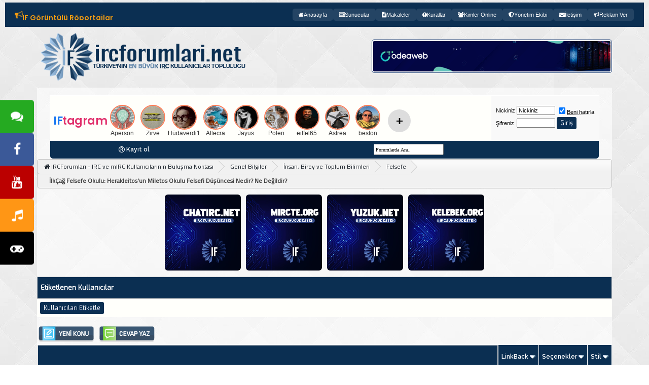

--- FILE ---
content_type: text/html; charset=ISO-8859-9
request_url: https://www.ircforumlari.net/felsefe/1015992-ilkcag-felsefe-okulu-herakleitosun-miletos-okulu-felsefi-dusuncesi-nedir-ne-degildir.html
body_size: 19244
content:
<!DOCTYPE html PUBLIC "-//W3C//DTD XHTML 1.0 Transitional//EN" "http://www.w3.org/TR/xhtml1/DTD/xhtml1-transitional.dtd"> <html xmlns="https://www.w3.org/1999/xhtml" dir="ltr" lang="tr"> <head>
<base href="https://www.ircforumlari.net/" /><!--[if IE]></base><![endif]--> <link rel="canonical" href="https://www.ircforumlari.net/felsefe/1015992-ilkcag-felsefe-okulu-herakleitosun-miletos-okulu-felsefi-dusuncesi-nedir-ne-degildir.html" />  <meta http-equiv="X-UA-Compatible" content="IE=edge, chrome=1" /> <meta http-equiv="Content-Type" content="text/html; charset=ISO-8859-9" /> <meta name="generator" content="vBulletin 3.8.11" /> <link rel="shortcut icon" href="/favi.png" type="image/x-icon" /> <meta http-equiv="Content-Type" content="text/html; charset=ISO-8859-9" /> <meta name="generator" content="vBulletin 3.8.11" /> <meta name="keywords" content="İlkÇğ,Felsefe,Okulu,Herakleitos,un,Miletos,Okulu,Felsefi,Düşüncesi,Nedir,Ne,Değildir, İlkÇağ Felsefe Okulu: Herakleitos'un Miletos Okulu Felsefi Düşüncesi Nedir? Ne Değildir?, ircd, irc forum, ircforumlari, irc sunucuları, yeni sunucular, mirc, mirc forum, mirc script, mirc indir, türkçe mirc, qwebirc, kiwi irc, unreal, services, ptlink, domain satış, domain alış, webmaster forumu,  irc hosting, irc turkey,  irc nedir, eticaret" /> <meta name="description" content="Bu forumdaki linkleri ve resimleri görebilmek için en az 25 mesajınız olması gerekir. İlkÇağ Felsefe Okulu: Herakleitos'un Miletos Okulu Felsefi Düşüncesi Nedir? Ne Değildir?" /> <style type="text/css" id="vbulletin_css">
/**
* vBulletin 3.8.11 CSS
* Style: 'IF Blue'; Style ID: 128
*/
@import url("https://www.ircforumlari.net/clientscript/vbulletin_css/style-b1dd6053-00128.css");
</style> <link rel="stylesheet" type="text/css" href="https://www.ircforumlari.net/clientscript/vbulletin_important.css?v=3811" />  <script type="text/javascript" src="https://ajax.googleapis.com/ajax/libs/yui/2.9.0/build/yahoo-dom-event/yahoo-dom-event.js?v=3811"></script> <script type="text/javascript" src="https://ajax.googleapis.com/ajax/libs/yui/2.9.0/build/connection/connection-min.js?v=3811"></script> <script type="text/javascript"> <!--
var SESSIONURL = "s=5a0ffb564ecfebdb4deaacfab09af24a&";
var SECURITYTOKEN = "guest";
var IMGDIR_MISC = "images/misc";
var vb_disable_ajax = parseInt("1", 10);
// --> </script> <script type="text/javascript" src="https://www.ircforumlari.net/clientscript/vbulletin_global.js?v=3811"></script> <script type="text/javascript" src="https://www.ircforumlari.net/clientscript/vbulletin_menu.js?v=3811"></script> <link rel="alternate" type="application/rss+xml" title="IRCForumları - IRC ve mIRC Kullanıcılarının Buluşma Noktası RSS Feed" href="https://www.ircforumlari.net/external.php?type=RSS2" /> <link rel="alternate" type="application/rss+xml" title="IRCForumları - IRC ve mIRC Kullanıcılarının Buluşma Noktası - Felsefe - RSS Feed" href="https://www.ircforumlari.net/external.php?type=RSS2&amp;forumids=469" />  <script type="text/javascript" src="//ajax.googleapis.com/ajax/libs/jquery/1.4.3/jquery.min.js"></script> <script>
$(document).ready(function(){

	$("#back-top").hide();

	$("#back-top").animate({
    	opacity: 0.85
  	}, 0);

	$(function () {
		$(window).scroll(function () {
			if ($(this).scrollTop() > 100) {
				$('#back-top').fadeIn();
			} else {
				$('#back-top').fadeOut();
			}
		});

		// scroll body to 0px on click
		$('#back-top a').click(function () {
			$('body,html').animate({
				scrollTop: 0
			}, 800);
			return false;
		});
	});

});
</script> <style>
#back-top {
	position: fixed;
	bottom: 15px;
	right: 15px;
}
#back-top a {
	width: 75px;
	display: block;
	text-align: center;
	font: 12px/100% Signika Negative, Helvetica, sans-serif;
	text-transform: uppercase;
	text-decoration: none;
	color: #bbb;
	/* background color transition */
	-webkit-transition: 1s;
	-moz-transition: 1s;
	transition: 1s;
}


/* arrow icon (span tag) */
#back-top span {
	width: 75px;
	height: 75px;
	display: block;
	margin-bottom: 7px;
	background:  url('images/up-arrow.png') no-repeat center center;
	/* rounded corners */
	-webkit-border-radius: 15px;
	-moz-border-radius: 15px;
	border-radius: 15px;
	/* background color transition */
	-webkit-transition: 1s;
	-moz-transition: 1s;
	transition: 1s;
}

</style>  <script type="text/javascript"> 
function selectCode(a) 
{ 
   var e = a.parentNode.parentNode.getElementsByTagName('PRE')[0]; 
   if (window.getSelection) 
   { 
      var s = window.getSelection(); 
       if (s.setBaseAndExtent) 
      { 
         s.setBaseAndExtent(e, 0, e, e.innerText.length - 1); 
      } 
      else 
      { 
         var r = document.createRange(); 
         r.selectNodeContents(e); 
         s.removeAllRanges(); 
         s.addRange(r); 
      } 
   } 
   else if (document.getSelection) 
   { 
      var s = document.getSelection(); 
      var r = document.createRange(); 
      r.selectNodeContents(e); 
      s.removeAllRanges(); 
      s.addRange(r); 
   } 
   else if (document.selection) 
   { 
      var r = document.body.createTextRange(); 
      r.moveToElementText(e); 
      r.select(); 
   } 
} 
</script> <link rel="stylesheet" href="https://www.ircforumlari.net/font-awesome/css/font-awesome.min.css" /> <link href="//fonts.googleapis.com/css?family=Open+Sans:400,600|Raleway:400,500,600|Roboto:400,400i,500|Exo|Titillium Web" rel="stylesheet" /> <link rel="stylesheet" href="https://www.ircforumlari.net/css/ifbluetema.css" /> <script type="text/javascript" src="https://www.ircforumlari.net/css/blur/blur.js"></script> <link rel="stylesheet" type="text/css" href="https://www.ircforumlari.net/css/blur/blur.css" /> <link rel="stylesheet" type="text/css" href="https://www.ircforumlari.net/css/mzballon.css" /> <link rel="stylesheet" href="https://www.ircforumlari.net/css/ist_tabs.css" />  <script async src="https://www.googletagmanager.com/gtag/js?id=UA-263985239-1"></script> <script>
  window.dataLayer = window.dataLayer || [];
  function gtag(){dataLayer.push(arguments);}
  gtag('js', new Date());

  gtag('config', 'UA-263985239-1');
</script> <title> İlkÇağ Felsefe Okulu: Herakleitos'un Miletos Okulu Felsefi Düşüncesi Nedir? Ne Değildir? - IRCForumları - IRC ve mIRC Kullanıcılarının Buluşma Noktası</title> <script type="text/javascript" src="https://www.ircforumlari.net/clientscript/vbulletin_post_loader.js?v=3811"></script> <style type="text/css" id="vbulletin_showthread_css"> <!--
	
	#links div { white-space: nowrap; }
	#links img { vertical-align: middle; }
	--> </style> <link rel="stylesheet" type="text/css" href="vbseo/resources/css/ifbegenbox.css?v=a4" />
<script type="text/javascript" src="vbseo/resources/scripts/vbseo_ui.js?v=a4"></script>

<script type="text/javascript">
 YAHOO.util.Event.onDOMReady(function (){
 	vbseoui = new vBSEO_UI();
 	vbseoui.page_init(Array('postbody','blogbit','content','postcontainer','vbseo_like_postbit'), Array("php",1));
 });
</script>

</head> <body onload=""> <link rel="stylesheet" href="https://cdnjs.cloudflare.com/ajax/libs/font-awesome/6.4.2/css/all.min.css"> <style>
    .iftagram-nav {
        background: #0B2F52;
        color: #fff;
        font-family: 'Poppins', sans-serif;
        display: flex;
        align-items: center;
        justify-content: space-between;
        width: 100%;
        padding: 12px 20px;
        box-sizing: border-box;
        position: relative;
    }

    .iftagram-duyurular {
        font-size: 14px;
        color: #ddd;
        height: 22px;
        display: flex;
        align-items: center;
        gap: 10px;
        white-space: nowrap;
    }

    .iftagram-duyurular-icon {
        font-size: 18px;
        color: #f39c12;
        animation: pulse 1.5s infinite;
    }

    @keyframes pulse {
        0% { transform: scale(1); }
        50% { transform: scale(1.2); }
        100% { transform: scale(1); }
    }

    .iftagram-duyuru-wrapper {
        overflow: hidden;
        width: 300px;
        height: 20px;
        position: relative;
    }

    .iftagram-duyuru-wrapper div {
        position: absolute;
        animation: slideDuyuru 10s linear infinite;
    }

    @keyframes slideDuyuru {
        0% { top: 0; }
        20% { top: -22px; }
        40% { top: -44px; }
        60% { top: -66px; }
        80% { top: -88px; }
        100% { top: 0; }
    }

    .iftagram-duyuru-wrapper a {
        text-decoration: none;
        color: #f39c12;
        font-weight: 500;
        transition: 0.3s;
        display: block;
    }

    .iftagram-duyuru-wrapper a:hover {
        color: #e74c3c;
    }

    .iftagram-menu {
        list-style: none;
        display: flex;
        padding: 0;
        margin: 0;
        gap: 10px;
        flex-wrap: nowrap;
    }

    .iftagram-menu li {
        display: inline-block;
    }

    .iftagram-menu a {
        text-decoration: none;
        color: #fff;
        font-size: 11px;
        font-weight: 500;
        padding: 6px 12px;
        border-radius: 5px;
        transition: 0.3s ease;
        display: flex;
        align-items: center;
        gap: 6px;
        background: rgba(255, 255, 255, 0.1);
    }

    .iftagram-menu a:hover {
        background: #f39c12;
        color: #1b2945;
    }

    .hamburger-menu {
        display: none;
        cursor: pointer;
        font-size: 20px;
        padding: 6px;
        border-radius: 5px;
        background: rgba(255, 255, 255, 0.1);
        transition: 0.3s;
    }

    .hamburger-menu:hover {
        background: #f39c12;
        color: #1b2945;
    }

    .mobile-menu {
        display: none;
        position: fixed;
        top: 0;
        right: 0;
        width: 250px;
        height: 100%;
        background: #1b2945;
        box-shadow: -2px 0 10px rgba(0, 0, 0, 0.3);
        padding: 20px;
        box-sizing: border-box;
        transform: translateX(100%);
        transition: transform 0.3s ease-in-out;
        z-index: 999;
        list-style: none;
    }

    .mobile-menu.show {
        display: block;
        transform: translateX(0);
    }

    .mobile-menu a {
        display: block;
        padding: 12px;
        color: #fff;
        text-decoration: none;
        font-size: 14px;
        border-bottom: 1px solid rgba(255, 255, 255, 0.1);
    }

    .mobile-menu a:last-child {
        border-bottom: none;
    }

    .mobile-menu a:hover {
        background: #f39c12;
        color: #1b2945;
    }

    .menu-overlay {
        display: none;
        position: fixed;
        top: 0;
        left: 0;
        width: 100%;
        height: 100%;
        background: rgba(0, 0, 0, 0.5);
        z-index: 998;
        transition: opacity 0.3s ease-in-out;
    }

    .menu-overlay.show {
        display: block;
        opacity: 1;
    }

    @media screen and (max-width: 1024px) {
        .iftagram-nav {
            flex-direction: row;
            justify-content: space-between;
            align-items: center;
        }

        .iftagram-menu {
            display: none;
        }

        .hamburger-menu {
            display: block;
        }
    }

#fcm-warning {
  display: none;
  background-color: #f3f4f6;
  border: 1px solid #cbd5e1;
  color: #1e293b;
  padding: 12px;
  margin: 12px auto;
  text-align: center;
  border-radius: 8px;
  max-width: 600px;
  font-family: sans-serif;
  box-shadow: 0 2px 8px rgba(0,0,0,0.05);
}
#fcm-warning a {
  color: #0f766e;
  font-weight: bold;
  text-decoration: underline;
}
#fcm-warning button {
  margin-top: 8px;
  background-color: #0f766e;
  color: white;
  border: none;
  padding: 8px 16px;
  border-radius: 6px;
  cursor: pointer;
}
#fcm-warning button:hover {
  background-color: #0d5c56;
}
</style> <section class="iftagram-nav"> <div class="iftagram-duyurular"> <i class="iftagram-duyurular-icon fa fa-bullhorn"></i> <div class="iftagram-duyuru-wrapper"> <div> <a href="https://www.ircforumlari.net/moderator-basvuru-formu">Moderatör Olmak İçin Tıklayın</a> <a href="https://www.ircforumlari.net/editor-basvuru-formu">Editör Olmak İçin Tıklayın</a> <a href="https://www.ircforumlari.net/duyurular/720369-forum-kurallari-hk.html">Forum Kuralları</a> <a href="https://www.ircforumlari.net/if-goruntulu-roportajlar/">IF Görüntülü Röportajlar</a> <a href="https://www.ircforumlari.net/duyurular/604580-if-helper-grubu.html">IF Helper Grubu</a> </div> </div> </div> <ul class="iftagram-menu"> <li><a href="https://www.ircforumlari.net/"><i class="fa fa-home"></i> Anasayfa</a></li> <li><a href="https://www.ircforumlari.net/yeni-sunucular/"><i class="fa fa-server"></i> Sunucular</a></li> <li><a href="https://www.ircforumlari.net/makaleler"><i class="fa fa-file-text"></i> Makaleler</a></li> <li><a href="https://www.ircforumlari.net/kurallar.php"><i class="fa fa-exclamation-circle"></i> Kurallar</a></li> <li><a href="https://www.ircforumlari.net/online.php"><i class="fa fa-users"></i> Kimler Online</a></li> <li><a href="/yonetim-ekibi"><i class="fa fa-shield-alt"></i> Yönetim Ekibi</a></li> <li><a href="https://www.ircforumlari.net/iletisim-formu"><i class="fa fa-envelope"></i> İletişim</a></li> <li><a href="https://www.ircforumlari.net/reklam-ver"><i class="fa fa-bullhorn"></i> Reklam Ver</a></li> </ul> <div class="hamburger-menu" onclick="toggleMobileMenu()"> <i class="fa fa-bars"></i> </div> </section> <div class="menu-overlay" onclick="toggleMobileMenu()"></div> <ul class="mobile-menu" id="mobileMenu"> <li><a href="https://www.ircforumlari.net/"><i class="fa fa-home"></i> Anasayfa</a></li> <li><a href="https://www.ircforumlari.net/yeni-sunucular/"><i class="fa fa-server"></i> Sunucular</a></li> <li><a href="https://www.ircforumlari.net/makaleler"><i class="fa fa-file-text"></i> Makaleler</a></li> <li><a href="https://www.ircforumlari.net/kurallar.php"><i class="fa fa-exclamation-circle"></i> Kurallar</a></li> </ul> <script>
    function toggleMobileMenu() {
        document.getElementById("mobileMenu").classList.toggle("show");
        document.querySelector(".menu-overlay").classList.toggle("show");
    }
</script> <div id="fcm-warning" style="display:none; background:#fffbe6; border:1px solid #ffecb3; padding:10px; border-radius:6px; font-size:13px; color:#444; line-height:1.5; box-shadow:0 1px 3px rgba(0,0,0,0.1);">
  &#128276; <strong>Çevrimdışı bildirim almak ister misiniz?</strong><br>
  Bir konuya etiketlendiğinizde, özel mesaj aldığınızda, bir mesajınız alıntılandığında forumda olmasanız bile anlık bildirim almak için lütfen izni verin.<br> <div style="margin-top:8px; display:flex; gap:6px;"> <button onclick="startFCM()" style="background:#0077cc; color:#fff; border:none; padding:5px 10px; border-radius:4px; cursor:pointer;">İzin Ver</button> <button onclick="dismissFCMWarning()" style="background:#eee; color:#333; border:none; padding:5px 10px; border-radius:4px; cursor:pointer;">Kapat</button> </div> </div> <script>
function startFCM() {
  Notification.requestPermission().then(function(permission) {
    if (permission === 'granted') {
      localStorage.setItem('fcmPermissionGiven', 'true');
      document.getElementById('fcm-warning').style.display = 'none';
      location.reload();
    } else {
      localStorage.setItem('fcmDismissedUntil', Date.now());
      document.getElementById('fcm-warning').style.display = 'none';
    }
  });
}

function dismissFCMWarning() {
  const now = Date.now();
  const oneDay = 24 * 60 * 60 * 1000; 
  localStorage.setItem('fcmDismissedUntil', now + oneDay);
  document.getElementById('fcm-warning').style.display = 'none';
}

document.addEventListener('DOMContentLoaded', function () {
  const dismissedUntil = localStorage.getItem('fcmDismissedUntil');
  const permissionGiven = localStorage.getItem('fcmPermissionGiven');
  const now = Date.now();

  if (
    'Notification' in window &&
    Notification.permission !== 'granted' &&
    !permissionGiven &&
    (!dismissedUntil || now > dismissedUntil)
  ) {
    const el = document.getElementById('fcm-warning');
    if (el) el.style.display = 'block';
  }
});
</script>  <a name="top"></a> <table border="0" width="90%" cellpadding="0" cellspacing="0" align="center"> <tr> <td align="left"> <div style="display:block;"/><a href="https://www.ircforumlari.net/"/><img src="https://www.ircforumlari.net/ifupload/1747029289-3662d24e2e.png" border="0" alt="IRCForumları - IRC ve mIRC Kullanıcılarının Buluşma Noktası" width="420" height="120" /></a> </div> </td> <td align="right" id="header_right_cell">

&nbsp;
<a href="https://www.odeaweb.com/" target="_blank" rel="dofollow"><img src="https://www.ircforumlari.net/ifupload/1758630698-e5ac611dd9.gif" alt="odeaweb" width="468" height="60" class="cerceve" /> </a> </td> </tr> </table>    <div align="center"> <div class="page" style="width:90%; text-align:left"> <div style="padding:0px 25px 0px 25px" align="left"> <br />  <table class="tborder" cellpadding="6" cellspacing="1" border="0" width="100%" align="center"> <tr> <td class="alt1" width="100%"> <link rel="stylesheet" href="https://cdn.jsdelivr.net/npm/@fancyapps/ui/dist/fancybox.css" /> <style>
    @import url('https://fonts.googleapis.com/css2?family=Poppins:wght@600&display=swap');

    .iftagram-container {
        display: flex;
        align-items: center;
        gap: 15px;
        margin-top: 12px;
    }

    .iftagram-logo {
        font-family: 'Poppins', sans-serif;
        font-size: 22px;
        font-weight: 600;
        color: #333;
        letter-spacing: -0.5px;
        white-space: nowrap;
    }

    .iftagram-logo span:first-child { color: #1877F2; }
    .iftagram-logo span:last-child { color: #E1306C; }

    .iftagram-wrapper {
        display: flex;
        align-items: center;
        position: relative;
        overflow: hidden;
        max-width: 100%;
    }

    .iftagram-avatars {
        display: flex;
        gap: 10px;
        white-space: nowrap;
        align-items: center;
        transition: transform 0.3s ease-in-out;
    }

    .iftagram-avatar {
        display: flex;
        flex-direction: column;
        align-items: center;
        text-align: center;
        font-size: 12px;
        color: #333;
        min-width: 60px;
        cursor: pointer;
    }

    .iftagram-avatar img {
        width: 45px;
        height: 45px;
        border-radius: 50%;
        border: 2px solid #ff7b54;
        transition: transform 0.3s ease;
    }

    .iftagram-avatar img:hover {
        transform: scale(1.1);
    }

    .iftagram-plus {
        width: 45px;
        height: 45px;
        border-radius: 50%;
        background: #ddd;
        display: flex;
        align-items: center;
        justify-content: center;
        font-size: 24px;
        font-weight: bold;
        color: #555;
        cursor: pointer;
        transition: background 0.3s ease;
        text-decoration: none;
        margin-left: 10px;
    }

    .iftagram-plus:hover {
        background: #ccc;
    }

    .iftagram-next {
        width: 30px;
        height: 30px;
        background: rgba(0, 0, 0, 0.2);
        border-radius: 50%;
        display: none;
        align-items: center;
        justify-content: center;
        cursor: pointer;
        font-size: 18px;
        color: white;
        margin-left: 5px;
    }

    .iftagram-next:hover {
        background: rgba(0, 0, 0, 0.4);
    }

    @media screen and (max-width: 768px) {
        .iftagram-avatars {
            max-width: 300px;
        }
    }
</style> <div class="iftagram-container"> <div class="iftagram-logo"> <span>IF</span><span>tagram</span> </div> <div class="iftagram-wrapper"> <div class="iftagram-avatars" id="iftagram-avatars"></div> <div class="iftagram-next" id="iftagram-next">&gt;</div> </div> <a href="https://www.ircforumlari.net/iftagram/1055145-iftagram-new-post.html" class="iftagram-plus">+</a> </div> <script>
    const users = [{"id":"28225","username":"Aperson","avatar":"https:\/\/www.ircforumlari.net\/customavatars\/avatar28225_52.gif","images":["https:\/\/resmim.net\/cdn\/2026\/01\/23\/w4FqhQ.jpg"],"message":"Aram\u0131za ak\u0131ll\u0131 sokup huzurumuzu bozma Allah\u0131m dsjjfh","youtube":[]},{"id":"24225","username":"Zirve","avatar":"https:\/\/www.ircforumlari.net\/customavatars\/avatar24225_18.gif","images":["https:\/\/www.ircforumlari.net\/ifupload\/1769191361-590240880a.png"],"message":"Siz Coksunuz Biz T\u00dcRK..","youtube":[]},{"id":"154834","username":"H\u00fcdaverdi1","avatar":"https:\/\/www.ircforumlari.net\/customavatars\/avatar154834_1.gif","images":["https:\/\/i.hizliresim.com\/explib3.jpg"],"message":null,"youtube":[]},{"id":"78768","username":"Allecra","avatar":"https:\/\/www.ircforumlari.net\/customavatars\/avatar78768_147.gif","images":["https:\/\/www.ircforumlari.net\/ifupload\/1769179474-a9bd2d467d.jpeg"],"message":null,"youtube":[]},{"id":"150641","username":"Jayus","avatar":"https:\/\/www.ircforumlari.net\/customavatars\/avatar150641_60.gif","images":["https:\/\/www.ircforumlari.net\/ifupload\/1769176802-7308f1ec8a.jpg"],"message":"Kalbim de\u011fil ama kekim yumu\u015fak.","youtube":[]},{"id":"155060","username":"Polen","avatar":"https:\/\/www.ircforumlari.net\/customavatars\/avatar155060_12.gif","images":["https:\/\/www.ircforumlari.net\/ifupload\/1769172288-8f67166286.jpeg"],"message":null,"youtube":[]},{"id":"60612","username":"eiffel65","avatar":"https:\/\/www.ircforumlari.net\/customavatars\/avatar60612_25.gif","images":["https:\/\/www.ircforumlari.net\/ifupload\/1769172003-44f599bf0d.jpeg"],"message":"Kimseye merhem olmaya \u00e7al\u0131\u015fmay\u0131n \u00e7\u00fcnk\u00fc baz\u0131lar\u0131 fitile al\u0131\u015fk\u0131n. Silikonlay\u0131n gitsin. Hay\u0131rl\u0131 Cuma'lar","youtube":[]},{"id":"152457","username":"Astrea","avatar":"https:\/\/www.ircforumlari.net\/customavatars\/avatar152457_53.gif","images":["https:\/\/www.ircforumlari.net\/ifupload\/1769171386-c3e5509b95.jpg"],"message":"B\u00fctler y\u00fckleniyorrrr","youtube":[]},{"id":"26219","username":"beston","avatar":"https:\/\/www.ircforumlari.net\/customavatars\/avatar26219_112.gif","images":["https:\/\/www.ircforumlari.net\/ifupload\/1769152448-b5dd52890c.jpeg"],"message":"Hay\u0131rl\u0131 Cumalar. &#127801;\r\n\r\nBir kediiii g\u00f6rd\u00fcmmm sankiiii","youtube":[]}];
    const avatarContainer = document.getElementById('iftagram-avatars');
    const nextButton = document.getElementById('iftagram-next');
    let scrollIndex = 0;

    function isMobile() {
        return /Mobi|Android|iPhone|iPad|iPod/i.test(navigator.userAgent);
    }

    function renderAvatars() {
        avatarContainer.innerHTML = "";
        let maxVisible = isMobile() ? 5 : 9;
        let hasMore = users.length > maxVisible;

        for (let i = 0; i < maxVisible; i++) {
            if (!users[i]) break;
            createAvatar(users[i]);
        }

        nextButton.style.display = hasMore ? "flex" : "none";
    }

    function createAvatar(user) {
        let avatarElement = document.createElement('div');
        avatarElement.classList.add('iftagram-avatar');

        let imgElement = document.createElement('img');
        imgElement.src = "https://www.ircforumlari.net/images/navy/loading.gif";
        imgElement.alt = "Avatar";

        let usernameElement = document.createElement('div');
        usernameElement.textContent = user.username;

        avatarElement.appendChild(imgElement);
        avatarElement.appendChild(usernameElement);

        avatarContainer.appendChild(avatarElement);

        checkImage(user.avatar, function(exists) {
            imgElement.src = exists ? user.avatar : "https://www.ircforumlari.net/images/navy/noavt.png";
        });

        avatarElement.addEventListener("click", function () {
            showGallery(user);
        });
    }

    function checkImage(url, callback) {
        let img = new Image();
        img.onload = function() { callback(true); };
        img.onerror = function() { callback(false); };
        img.src = url;
    }

    function showGallery(user) {
    if ((!user.images || user.images.length === 0) && (!user.youtube || user.youtube.length === 0)) return;

    let fancyboxGallery = [];

    if (user.images) {
        user.images.forEach(img => {
            const ext = img.toLowerCase().split('.').pop();
            const videoExtensions = ['mp4', 'webm', 'ogg', 'm4v', 'mov', '3gp'];
            const isVideo = videoExtensions.includes(ext);

            fancyboxGallery.push({
                src: img,
                type: isVideo ? "video" : "image",
                caption: user.message || ""
            });
        });
    }

    if (user.youtube && user.youtube.length > 0) {
        user.youtube.forEach(videoId => {
            fancyboxGallery.push({
                src: `https://www.youtube.com/embed/${videoId}`,
                type: "iframe",
                caption: user.message || ""
            });
        });
    }

    Fancybox.show(fancyboxGallery);
}


    function scrollAvatars() {
        let maxVisible = isMobile() ? 5 : 9;
        scrollIndex += maxVisible;
        if (scrollIndex >= users.length) scrollIndex = 0;

        avatarContainer.innerHTML = "";
        for (let i = scrollIndex; i < scrollIndex + maxVisible; i++) {
            if (!users[i]) break;
            createAvatar(users[i]);
        }
    }

    nextButton.addEventListener("click", scrollAvatars);
    window.addEventListener('resize', renderAvatars);
    window.addEventListener('load', renderAvatars);
</script> <script src="https://cdn.jsdelivr.net/npm/@fancyapps/ui/dist/fancybox.umd.js"></script>  <td class="alt2" nowrap="nowrap">  <form action="https://www.ircforumlari.net/login.php?do=login" method="post" onsubmit="md5hash(vb_login_password, vb_login_md5password, vb_login_md5password_utf, 0)"> <script type="text/javascript" src="https://www.ircforumlari.net/clientscript/vbulletin_md5.js?v=3811"></script> <table cellpadding="0" cellspacing="3" border="0"> <tr> <td class="smallfont" style="white-space: nowrap;"><label for="navbar_username">Nickiniz</label></td> <td><input type="text" class="bginput" style="font-size: 11px" name="vb_login_username" id="navbar_username" size="10" accesskey="u" tabindex="101" value="Nickiniz" onfocus="if (this.value == 'Nickiniz') this.value = '';" /></td> <td class="smallfont" nowrap="nowrap"><label for="cb_cookieuser_navbar"><input type="checkbox" name="cookieuser" value="1" tabindex="103" id="cb_cookieuser_navbar" accesskey="c" checked /><acronym cursor: help;" title="Forumdan çıkış tuşunu kullanarak çıkana kadar, Forum tarafından otamatikmen tanınmanızı sağlar.">Beni hatırla</acronym></label></td> </tr> <tr> <td class="smallfont"><label for="navbar_password">Şifreniz</label></td> <td><input type="password" class="bginput" style="font-size: 11px" name="vb_login_password" id="navbar_password" size="10" tabindex="102" /></td> <td><input type="submit" class="button" value="Giriş" tabindex="104" title="Lütfen öngörülen bölümlere Kullanıcı isminizi ve Şifrenizi giriniz. Yada 'Kayıt Ol'-tuşuna tıklayarak Üye olabilirsiniz." accesskey="s" /></td> </tr> </table> <input type="hidden" name="s" value="5a0ffb564ecfebdb4deaacfab09af24a" /> <input type="hidden" name="securitytoken" value="guest" /> <input type="hidden" name="do" value="login" /> <input type="hidden" name="vb_login_md5password" /> <input type="hidden" name="vb_login_md5password_utf" /> </form>  </td> </tr> </table>   <div class="tborder" style="padding:1px; border-top-width:0px"> <table cellpadding="0" cellspacing="0" border="0" width="100%" align="center"> <tr align="center"> <td class="vbmenu_control bradius_b_l"><i class="fa fa-registered"></i>&nbsp;<a href="https://www.ircforumlari.net/register.php" rel="nofollow">Kayıt ol</a></td>  <td class="vbmenu_control bradius_b_r"><form action="https://www.ircforumlari.net/search.php" method="post"> <input type="hidden" name="do" value="process" /> <input type="hidden" name="showposts" value="0" /> <input type="hidden" name="quicksearch" value="1" /> <input type="hidden" name="s" value="5a0ffb564ecfebdb4deaacfab09af24a" /><input type="hidden" name="securitytoken" value="guest" /> <input type="text" name="query" style="width:130px; height:16px; font-size:10px; font-family: verdana; color:#000000;" onfocus="this.value=''" value="Forumlarda Ara.." /></form></td> </tr> </table> </div>     <div class="vbmenu_popup" id="pagenav_menu" style="display:none"> <table cellpadding="4" cellspacing="1" border="0"> <tr> <td class="thead" nowrap="nowrap">Seçilene git...</td> </tr> <tr> <td class="vbmenu_option" title="nohilite"> <form action="https://www.ircforumlari.net/" method="get" onsubmit="return this.gotopage()" id="pagenav_form"> <input type="text" class="bginput" id="pagenav_itxt" style="font-size:11px" size="4" /> <input type="button" class="button" id="pagenav_ibtn" value="Git" /> </form> </td> </tr> </table> </div>  </marquee> </div> <div class="bread_box"> <nav> <div class="breadcrumb"> <span class="crumbs"> <span class="crust" itemscope="itemscope" itemtype="https://data-vocabulary.org/Breadcrumb"> <a href="https://www.ircforumlari.net/" class="crumb" rel="up" itemprop="url" alt="IRCForumları - IRC ve mIRC Kullanıcılarının Buluşma Noktası"> <span itemprop="title"><span class="fa fa-home" style="margin-right:3px;" aria-hidden="true"></span>IRCForumları - IRC ve mIRC Kullanıcılarının Buluşma Noktası</span> </a> <span class="arrow"> <span>&gt;</span> </span> </span> <span class="crust" itemscope="itemscope" itemtype="https://data-vocabulary.org/Breadcrumb"> <a href="https://www.ircforumlari.net/genel-bilgiler/" class="crumb" rel="up" itemprop="url"> <span itemprop="title">Genel Bilgiler</span> </a> <span class="arrow"> <span>&gt;</span> </span> </span> <span class="crust" itemscope="itemscope" itemtype="https://data-vocabulary.org/Breadcrumb"> <a href="https://www.ircforumlari.net/insan-birey-ve-toplum-bilimleri/" class="crumb" rel="up" itemprop="url"> <span itemprop="title">İnsan, Birey ve Toplum Bilimleri</span> </a> <span class="arrow"> <span>&gt;</span> </span> </span> <span class="crust" itemscope="itemscope" itemtype="https://data-vocabulary.org/Breadcrumb"> <a href="https://www.ircforumlari.net/felsefe/" class="crumb" rel="up" itemprop="url"> <span itemprop="title">Felsefe</span> </a> <span class="arrow"> <span>&gt;</span> </span> </span> <span class="crust" itemscope="itemscope" itemtype="https://data-vocabulary.org/Breadcrumb"> <b class="lastcrumb"> <span itemprop="title"> İlkÇağ Felsefe Okulu: Herakleitos'un Miletos Okulu Felsefi Düşüncesi Nedir? Ne Değildir?</span> </b> </span> </span> </div> </nav> </div>  <table cellpadding="6" cellspacing="1" border="0" width="100%" align="center"> <tbody><tr> <td align="center"> <a rel='nofollow' href='https://chatirc.net' target='_blank'><img src='https://www.ircforumlari.net/ifupload/1756070744-cc0e99628f.png' style='width:150px; margin:5px; border-radius:6px;' /></a><a rel='nofollow' href='https://mircte.org' target='_blank'><img src='https://www.ircforumlari.net/ifupload/1756070744-636aa1eb5f.png' style='width:150px; margin:5px; border-radius:6px;' /></a><a rel='nofollow' href='https://yuzuk.net' target='_blank'><img src='https://www.ircforumlari.net/ifupload/1756070744-c27981ca2f.png' style='width:150px; margin:5px; border-radius:6px;' /></a><a rel='nofollow' href='https://kelebek.org' target='_blank'><img src='https://www.ircforumlari.net/ifupload/1756070744-d4d720793c.png' style='width:150px; margin:5px; border-radius:6px;' /></a> </td> </tr> </tbody></table>  <form method="post" action="https://www.ircforumlari.net/misc.php"> <table class="tborder" cellpadding="6" cellspacing="0" border="0" width="100%" align="center"> <thead> <tr style="padding-top:5px;"> <td class="tcat"><a rel="nofollow" href="https://www.ircforumlari.net/misc.php?do=dbtech_usertag_taglist&amp;t=1015992">Etiketlenen Kullanıcılar</a></td> </tr> </thead> <tbody> <tr> <td class="alt1" style="width:100%"> <input type="button" class="button" value="Kullanıcıları Etiketle" onclick="YAHOO.util.Dom.get('dbtech_usertag_tagarea').style.display = 'block'" /> <div id="dbtech_usertag_tagarea" style="display:none;"> <div>Etiketlemek istediğiniz kullanıcılar arasına virgül koyunuz. Örnek: nokta,sukunet,NucLear</div> <div><input type="text" class="bginput" name="usertags" style="width:95%" id="dbtech_usertag_newtags" /></div> <div><input type="submit" class="button" name="submittag" value="Gönder" onclick="if(YAHOO.util.Dom.get('dbtech_usertag_newtags').value.length == 0 && YAHOO.util.Dom.get('dbtech_usertag_friends').checked == false) { return false; } else { return true; }" /></div> </div> </td> </tr> </tbody> </table> <input type="hidden" name="s" value="5a0ffb564ecfebdb4deaacfab09af24a" /> <input type="hidden" name="securitytoken" value="guest" /> <input type="hidden" name="do" value="dbtech_usertag_threadtag" /> <input type="hidden" name="threadid" value="1015992" /> </form> <br /> <a name="poststop" id="poststop"></a>  <table cellpadding="0" cellspacing="0" border="0" width="100%" style="margin-bottom:3px"> <tr valign="bottom"> <td class="smallfont"> <a href="https://www.ircforumlari.net/newthread.php?do=newthread&amp;f=469" rel="nofollow"><div class="logoresim"><img src="https://www.ircforumlari.net/images/buttons/konuac.png" alt="Yeni Konu aç" border="0" /></a> <a href="https://www.ircforumlari.net/newreply.php?do=newreply&amp;noquote=1&amp;p=1042819883" rel="nofollow"><img src="https://www.ircforumlari.net/images/buttons/cevapver.png" alt="Cevapla" border="0" /></a></td> </div> </tr> </table>   <table class="tborder" cellpadding="6" cellspacing="1" border="0" width="100%" align="center" style="border-bottom-width:0px"> <tr> <td class="tcat" width="100%"> <div class="smallfont">
		
		&nbsp;
		</div> </td> <td class="vbmenu_control" id="linkbacktools" nowrap="nowrap"> <a rel="nofollow" href="https://www.ircforumlari.net/felsefe/1015992-ilkcag-felsefe-okulu-herakleitosun-miletos-okulu-felsefi-dusuncesi-nedir-ne-degildir.html?nojs=1#links">LinkBack</a> <script type="text/javascript"> vbmenu_register("linkbacktools"); </script> </td> <td class="vbmenu_control" id="threadtools" nowrap="nowrap"> <a rel="nofollow" href="https://www.ircforumlari.net/felsefe/1015992-ilkcag-felsefe-okulu-herakleitosun-miletos-okulu-felsefi-dusuncesi-nedir-ne-degildir.html?nojs=1#goto_threadtools">Seçenekler</a> <script type="text/javascript"> vbmenu_register("threadtools"); </script> </td> <td class="vbmenu_control" id="displaymodes" nowrap="nowrap"> <a rel="nofollow" href="https://www.ircforumlari.net/felsefe/1015992-ilkcag-felsefe-okulu-herakleitosun-miletos-okulu-felsefi-dusuncesi-nedir-ne-degildir.html?nojs=1#goto_displaymodes">Stil</a> <script type="text/javascript"> vbmenu_register("displaymodes"); </script> </td> </tr> </table>   </div> </div> </div>   <div id="posts">  <div align="center"> <div class="page" style="width:90%; text-align:left"> <div style="padding:0px 25px 0px 25px" align="left"> <div id="edit1042819883" style="padding:0px 0px 6px 0px"> <table id="post1042819883" class="tborder vbseo_like_postbit" cellpadding="6" cellspacing="0" border="0" width="100%" align="center"> <tr> <td class="thead" style="font-weight:normal; border: 1px solid #FFFFFF; border-right: 0px" >  <a name="post1042819883"><img class="inlineimg" src="https://www.ircforumlari.net/images/navy/statusicon/post_old.gif" alt="Alt" border="0" /></a>
            31 Temmuz 2023, 15:23
            
             </td> <td class="thead" style="font-weight:normal; border: 1px solid #FFFFFF; border-left: 0px" align="right">
            &nbsp;
            #<a href="https://www.ircforumlari.net/1042819883-post1.html" target="new" rel="nofollow" id="postcount1042819883" name="1"><strong>1</strong></a> </td> </tr> <tr valign="top"> <td class="alt2" width="175" style="border: 1px solid #FFFFFF; border-top: 0px; border-bottom: 0px"> <div id="ifonline">Çevrimiçi</div> <div align="center" id="postmenu_1042819883" class="syst3mpsbt"> <a rel="nofollow" class="bigusername" href="https://www.ircforumlari.net/if-uye/125321-kalemzede.html"> <!-- google_ad_section_start(weight=ignore) --><span style="color:#120572">Kalemzede</span><!-- google_ad_section_end --> </a> </div> <div align="center" class="syst3mpsbt"><img src="/rank/emektar.png" alt="" border="" /></div>
            

Kullanıcıların profil bilgileri misafirlere kapatılmıştır.

 <div class="syst3mpsbt"> <div><b>IF</b> Ticaret Sayısı: (<b><a rel="nofollow" href="https://www.ircforumlari.net/itrader.php?u=125321">0</a></b>)</div> <div><b>IF</b> Ticaret Yüzdesi:(<b><a rel="nofollow" href="https://www.ircforumlari.net/itrader.php?u=125321"></b>%</a>)<br /></div> </div> </div> <div class="syst3mpsbt" id="rozetler-1042819883" data-likes="3239" data-posts="14.416" data-joindate="08 Temmuz 2011"></div> <script type="text/javascript">
(function() {
    var el = document.getElementById("rozetler-1042819883");
    var likes = parseInt(el.getAttribute("data-likes"), 10);
    var postsRaw = el.getAttribute("data-posts").replace(/\./g, "");
    var posts = parseInt(postsRaw, 10);
    var joinRaw = el.getAttribute("data-joindate");
    var rozetler = [];

    var joinMatch = joinRaw.match(/(\d{4})$/);
    if (joinMatch) {
        var joinYear = parseInt(joinMatch[1], 10);
        var currentYear = new Date().getFullYear();
        var yearDiff = currentYear - joinYear;

        if (yearDiff >= 20) rozetler.push("20yil");
        else if (yearDiff >= 15) rozetler.push("15yil");
        else if (yearDiff >= 10) rozetler.push("10yil");
        else if (yearDiff >= 5) rozetler.push("5yil");
    }

    if (likes >= 20000) rozetler.push("20klike");
    else if (likes >= 10000) rozetler.push("10klike");
    else if (likes >= 5000) rozetler.push("5klike");
    else if (likes >= 1000) rozetler.push("1klike");

    if (posts >= 50000) rozetler.push("50kmesaj");
    else if (posts >= 20000) rozetler.push("20kmesaj");
    else if (posts >= 10000) rozetler.push("10kmesaj");
    else if (posts >= 5000) rozetler.push("5kmesaj");
    else if (posts >= 1000) rozetler.push("1kmesaj");

    if (rozetler.length > 0) {
        el.style.textAlign = "center";
        rozetler.forEach(function(rozet) {
            var img = document.createElement("img");
            img.src = "https://www.ircforumlari.net/convex/cf/" + rozet + ".png";
            img.style.width = "26px";
            img.style.margin = "2px";
            el.appendChild(img);
        });
    } else {
        el.remove();
    }
})();
</script> <div class="syst3mpsbt"> <input type="text" id="rumuz-1042819883" value="@Kalemzede" readonly onclick="copyToClipboard(this)" class="syst3mhash" /> </div> <script type="text/javascript">
function copyToClipboard(el) {
    el.select();
    document.execCommand("copy");
}
</script> </td> <td class="alt1" id="td_post_1042819883" style="border-right: 1px solid #FFFFFF">  <div class="smallfont"> <span class="Kbaslik"><!-- google_ad_section_start -->İlkÇağ Felsefe Okulu: Herakleitos'un Miletos Okulu Felsefi Düşüncesi Nedir? Ne Değildir?<!-- google_ad_section_end --></span> </div> <hr size="1" style="color:#FFFFFF; background-color:#FFFFFF" />  <br/>  <table cellpadding="6" cellspacing="1" border="0" width="100%" align="center"> <tr> <td align="center">  </tr> <tr> </table> <br /><br />  <div style="position: absolute; display: none" id="blur_div_1042819883"> <table cellpadding="6" cellspacing="1" border="0" class="notloggedin"
id="blur_table_1042819883"> <tr> <td align="center" valign="middle"> <table cellpadding="0" cellspacing="0" align="center" border="0"> <tr> <td align="center" style="genisle"> <div class="uyari"></div> <a href="https://www.ircforumlari.net/./register.php" class="aktifbuton"> <div class="kayit"></div> </a> <a href="javascript:YAHOO.util.Dom.get('navbar_username').focus()"
class="aktifbuton"> <div class="giris"></div> </a> </td> </tr> </table> </td> </tr> </table> </div>  <div id="post_message_1042819883"> <!-- google_ad_section_start --><div align="center"><div align="center"><div align="center"><div align="center"><div align="center"><div align="center"><div align="center"><div align="center"><div align="center"><div align="center"><b><br /><span class="smallfont"><i>Bu forumdaki linkleri ve resimleri görebilmek için en az 25 mesajınız olması gerekir.</i></span><br /><br /> <br />
İlkÇağ Felsefe Okulu: Herakleitos'un Miletos Okulu Felsefi Düşüncesi Nedir? Ne Değildir?</b><br /> <br />
Miletos Okulu, bugün Aydın ili sınırları içinde bulunan Miletos şehrinde      etkinlik göstermiş bir felsefe okuludur. Bu okulun temsilcileri  olan     Thales, Anaksimandros ve Anaksimenes, gösterdikleri düşünsel    etkinlikle   ve yöneldikleri sorunlarla felsefe tarihinin ilk    filozofları   olmuşlardır.<br /> <br />
Milet Okulu ile beraber ortaya çıkan bu yeni düşünme anlayışının en      temel kavramı kuşkusuz “Arkhe” idi. Yunancada başlangıç, ilk, ana kaynak      gibi anlamlara gelen arkhe kavramı Aristoteles’in “Metafizik” adlı      eserinde de söz konusu edilmekte ve iki ana düzeyde      değerlendirilmektedir. Bunlardan birincisi her şeyin kendisinden meydana      geldiği, ortaya çıktığı “Evrenin Ana Maddesi” (Arkhe) nedir?   İkincisi    ise bu tek bir arkheden evrendeki bütün bu görünür çokluk,   yani  bileşik   olan şeyler nasıl olup da meydana gelmişlerdir (Bkz.   Oluş,  Genesis).   Aristoteles’in  “Metafizik” isimli eserinde ele   aldığı arkhe  kavramına   ilişkin iki farklı  yaklaşım sergilenmiştir.<br /> <br />
 Bunlardan birincisi, doğada bulunan  varlıkların arkhe olduğuna yönelik      yaklaşımdır. Bu yaklaşım uyarınca  arkhe; toprak, su, hava ve   ateşten    herhangi biri veya bunların hepsi  olarak düşünülmekteydi.   Burada    dikkate değer nokta, arkhe olarak değerlendirilen unsurun   doğada    bulunuyor olmasıdır. Bu gelenek Thales’in suyu, Anaksimenes’in   havası ve    Empedokles’in dört element (Toprak, Su, Hava ve Ateş)   anlayışıyla    sürdürülmüştür.  İkinci yaklaşıma göre ise arkhe,   duyularla    kavranamayan, doğada bulunmayan soyut varlıklardır.   Bunların örnekleri;    Anaksimandros’un “Aperion” kavramı Parmenides’in   küre şeklindeki  Bir’i,   Pythagoras’ın geometrik nesneleri ya da   sayıları, Demokritos’un     duyularla algılanamayan atoma kavramıdır. <br /> <br />
Milet Okulu’nun üç filozofu da Aristoteles tarafından “Fizikçiler”      olarak adlandırılmıştır. Çünkü bu üç düşünür de yalnızca doğa ile ilgili      konularla ilgilenmişlerdir. Üçü  de doğa olaylarını yine doğal      nedenlere bağlı kalarak açıklamaya  çalışmışlardır. Kuşkusuz ki bu      filozoflar zaman zaman Tanrılardan da söz  etmişlerdir. Onlar Tanrılar      ile doğadaki yaratıcı ve yapıcı gücü  anlamıştır. Anaksimenes ruhtan   da    söz etmiştir; fakat ondaki ruh anlayışı, yaşamı ayakta tutan   nefesten    başkası değildir. Bu üç filozofta da din ve ahlak   problemleri çok  fazla   yer almaz. Bunların yapıtları şiirsel değil,   düz yazı  biçimindedir.   Miletos  Okuluyla birlikte Eski Yunan   dünyasında mitos  temelli düşünme    biçimlerinden logos temelli, yani   felsefe temelli  düşünme biçimlerine    doğru bir dönüşüm başlamıştır.   Bu anlayış,  doğanın doğa dışı unsurlarla    değil, doğanın kendisinden   hareketle  açıklanması anlayışının    filizlenmesi anlamına  gelmektedir.<br /> <b><br />
KAYNAK: FELSEFE TARİHİ KİTABI</b></div></div></div></div></div></div></div></div></div><br /> <br /> </div><!-- google_ad_section_end --> </div>  <script type="text/javascript">forum_posbit_blur(1042819883);</script> <br />   <div>
                __________________<br /> <!-- google_ad_section_start(weight=ignore) --><div align="center"><br /> <br /> </div><!-- google_ad_section_end --> </div>  </td> </tr> <tr> <td class="alt2" style="border: 1px solid #FFFFFF; border-top: 0px"> <div align="center">
        
        
        
        
        &nbsp;
		 </div> </td> <td class="alt1" align="right" style="border: 1px solid #FFFFFF; border-left: 0px; border-top: 0px">  <a href="https://www.ircforumlari.net/newreply.php?do=newreply&amp;p=1042819883" rel="nofollow"><img src="https://www.ircforumlari.net/images/buttons/quote.gif" alt="Alıntı ile Cevapla" border="0" /></a>  </td> </tr> </table>  <br />   <div align="center"> <div class="page" style="width:90%; text-align:left"> <div style="padding:0px 25px 0px 25px" align="left"> <div style="padding:0px 0px 6px 0px"> <table class="tborder vbseo_like_postbit" cellpadding="6" cellspacing="1" border="0" width="100%" align="center"> <tr> <td class="thead" align="left"><strong>IRCForumlari.NET Reklamlar</strong></td> </tr> <tr> <td class="alt1" align="center"> <a rel="nofollow" href="https://www.esohbet.net/" target="_blank"> <img src="https://www.ircforumlari.net/ads/esohbet.jpg" width="470" height="60" alt="sohbet odaları" class="cerceve"/></a> <a rel="nofollow" href="https://www.muhabbet.org" target="_blank"> <img src="https://www.ircforumlari.net/ifupload/1748960889-29d2629580.gif" width="470" height="60" alt="sohbet" class="cerceve"/></a> <a rel="nofollow" href="https://www.benimmekan.com/bizimmekan.html" target="_blank"> <img src="https://www.ircforumlari.net/ifupload/1758619281-f7884ab8e6.png" width="470" height="60" alt="bizimmekan" class="cerceve"/></a> <a href="https://www.ircforumlari.net/reklam-ver" target="_blank"> <img src="https://www.ircforumlari.net/ifupload/1763503257-2a4c2e6a06.gif" width="470" height="60" alt="reklamver" class="cerceve"/></a> </td> </tr> </table> </div> </div> </div> </div>   </div> </div> </div> </div>  <div id="lastpost"></div></div>   <div align="center"> <div class="page" style="width:90%; text-align:left"> <div style="padding:0px 25px 0px 25px" align="left">   <table cellpadding="0" cellspacing="0" border="0" width="100%" style="margin-top:-3px"> <tr valign="top"> <td class="smallfont"><a href="https://www.ircforumlari.net/newreply.php?do=newreply&amp;noquote=1&amp;p=1042819883" rel="nofollow"><img src="https://www.ircforumlari.net/images/buttons/reply.gif" alt="Cevapla" border="0" /></a></td> </tr> </table>   <script type="text/javascript" src="https://www.ircforumlari.net/clientscript/vbulletin_lightbox.js?v=3811"></script> <script type="text/javascript"> <!--
	vBulletin.register_control("vB_Lightbox_Container", "posts", 1);
	//--> </script>   <br /> <div class="smallfont" align="center"> <strong>&laquo;</strong> <a href="https://www.ircforumlari.net/felsefe/1015992-ilkcag-felsefe-okulu-herakleitosun-miletos-okulu-felsefi-dusuncesi-nedir-ne-degildir-prev-thread.html" rel="nofollow">önceki Konu</a>
			|
			<a href="https://www.ircforumlari.net/felsefe/1015992-ilkcag-felsefe-okulu-herakleitosun-miletos-okulu-felsefi-dusuncesi-nedir-ne-degildir-next-thread.html" rel="nofollow">sonraki Konu</a> <strong>&raquo;</strong> </div>   <br /> <table class="tborder" cellpadding="6" cellspacing="1" border="0" width="100%" align="center"> <tr> <td class="tcat" colspan="2">
			Konuyu Toplam 1 Üye okuyor. <span class="normal">(0 Kayıtlı üye ve 1 Misafir)</span> </td> </tr> <tr> <td class="alt1" colspan="2"> <span class="smallfont">&nbsp;</span> </td> </tr> </table>   <br />  <div class="vbmenu_popup" id="threadtools_menu" style="display:none"> <form action="https://www.ircforumlari.net/postings.php?t=1015992&amp;pollid=" method="post" name="threadadminform"> <table cellpadding="4" cellspacing="1" border="0"> <tr> <td class="thead">Seçenekler<a name="goto_threadtools"></a></td> </tr> <tr> <td class="vbmenu_option"><img class="inlineimg" src="https://www.ircforumlari.net/images/buttons/printer.gif" alt="Yazdırılabilir şekli göster" /> <a href="https://www.ircforumlari.net/felsefe/1015992-ilkcag-felsefe-okulu-herakleitosun-miletos-okulu-felsefi-dusuncesi-nedir-ne-degildir-print.html" accesskey="3" rel="nofollow">Yazdırılabilir şekli göster</a></td> </tr> </table> </form> </div>    <div class="vbmenu_popup" id="displaymodes_menu" style="display:none"> <table cellpadding="4" cellspacing="1" border="0"> <tr> <td class="thead">Stil<a name="goto_displaymodes"></a></td> </tr> <tr> <td class="vbmenu_option" title="nohilite"><img class="inlineimg" src="https://www.ircforumlari.net/images/buttons/mode_linear.gif" alt="Normal" /> <strong>Normal</strong></td> </tr> <tr> <td class="vbmenu_option"><img class="inlineimg" src="https://www.ircforumlari.net/images/buttons/mode_hybrid.gif" alt="Hybrid-Şeklinde" /> <a rel="nofollow" href="https://www.ircforumlari.net/felsefe/1015992-ilkcag-felsefe-okulu-herakleitosun-miletos-okulu-felsefi-dusuncesi-nedir-ne-degildir.html?mode=hybrid">Hybrid-Şeklinde gösterime geç</a></td> </tr> <tr> <td class="vbmenu_option"><img class="inlineimg" src="https://www.ircforumlari.net/images/buttons/mode_threaded.gif" alt="Ağaç şeklinde" /> <a rel="nofollow" href="https://www.ircforumlari.net/felsefe/1015992-ilkcag-felsefe-okulu-herakleitosun-miletos-okulu-felsefi-dusuncesi-nedir-ne-degildir.html?mode=threaded#post1042819883">Ağaç şeklinde gösterime geç</a></td> </tr> </table> </div>      <table cellpadding="0" cellspacing="0" border="0" width="100%" align="center"> <tr valign="bottom"> <td width="100%" valign="top"> <table class="tborder" cellpadding="6" cellspacing="1" border="0" width="210"> <thead> <tr> <td class="thead"> <a style="float:right" href="https://www.ircforumlari.net/felsefe/1015992-ilkcag-felsefe-okulu-herakleitosun-miletos-okulu-felsefi-dusuncesi-nedir-ne-degildir.html#top" onclick="return toggle_collapse('forumrules')"><img id="collapseimg_forumrules" src="https://www.ircforumlari.net/images/buttons/collapse_thead.gif" alt="" border="0" /></a>
		Yetkileriniz
	</td> </tr> </thead> <tbody id="collapseobj_forumrules" style=""> <tr> <td class="alt1" nowrap="nowrap"><div class="smallfont"> <div>Konu Acma Yetkiniz <strong>Yok</strong></div> <div>Cevap Yazma Yetkiniz <strong>Yok</strong></div> <div>Eklenti Yükleme Yetkiniz  <strong>Yok</strong></div> <div>Mesajınızı Değiştirme Yetkiniz  <strong>Yok</strong></div> <hr /> <div><a rel="nofollow" href="https://www.ircforumlari.net/misc.php?do=bbcode" target="_blank">BB code</a> is <strong>Açık</strong></div> <div><a rel="nofollow" href="https://www.ircforumlari.net/misc.php?do=showsmilies" target="_blank">Smileler</a> <strong>Açık</strong></div> <div><a rel="nofollow" href="https://www.ircforumlari.net/misc.php?do=bbcode#imgcode" target="_blank">[IMG]</a> Kodları <strong>Açık</strong></div> <div>HTML-Kodu <strong>Kapalı</strong></div><div><a rel="nofollow" href="https://www.ircforumlari.net/misc.php?do=linkbacks#trackbacks" target="_blank">Trackbacks</a> are <strong>Kapalı</strong></div> <div><a rel="nofollow" href="https://www.ircforumlari.net/misc.php?do=linkbacks#pingbacks" target="_blank">Pingbacks</a> are <strong>Açık</strong></div> <div><a rel="nofollow" href="https://www.ircforumlari.net/misc.php?do=linkbacks#refbacks" target="_blank">Refbacks</a> are <strong>Açık</strong></div> <hr /> <div><a rel="nofollow" href="https://www.ircforumlari.net/misc.php?do=showrules" target="_blank">Forum Rules</a></div> </div></td> </tr> </tbody> </table> </td> <td class="smallfont" align="right"> <table cellpadding="0" cellspacing="0" border="0"> <tr> <td> </td> </tr> </table> </td> </tr> </table>  <br /> <table class="tborder" cellpadding="6" cellspacing="1" border="0" width="100%" align="center"> <thead> <tr> <td class="tcat" width="100%" colspan="5"> <a style="float:right" href="https://www.ircforumlari.net/felsefe/1015992-ilkcag-felsefe-okulu-herakleitosun-miletos-okulu-felsefi-dusuncesi-nedir-ne-degildir.html#top" onclick="return toggle_collapse('similarthreads')"><img id="collapseimg_similarthreads" src="https://www.ircforumlari.net/images/buttons/collapse_tcat.gif" alt="" border="0" /></a>
			Benzer Konular<a name="similarthreads"></a> </td> </tr> </thead> <tbody id="collapseobj_similarthreads" style=""> <tr class="thead" align="center"> <td class="thead" width="40%">Konu</td> <td class="thead" width="15%" nowrap="nowrap">Konuyu Başlatan</td> <td class="thead" width="20%">Forum</td> <td class="thead" width="5%">Cevaplar</td> <td class="thead" width="20%">Son Mesaj</td> </tr> <tr> <td class="alt1" align="left"> <span class="smallfont"> <a href="https://www.ircforumlari.net/felsefe/1015990-ilkcag-felsefe-okulu-herakleitosun-felsefe-okulu-miletos-okulu-nedir-ne-degildir.html" title="https://www.resimci.org/images/2021/03/31/FelsefeIleIlgilidir.md.jpg 
 
İlkÇağ Felsefe Okulu: Herakleitos'un Felsefe Okulu Miletos Okulu Nedir? Ne...">İlkÇağ Felsefe Okulu: Herakleitos'un Felsefe Okulu Miletos Okulu Nedir? Ne Değildir?</a></span> </td> <td class="alt2" nowrap="nowrap"><span class="smallfont">Kalemzede</span></td> <td class="alt1" nowrap="nowrap"><span class="smallfont">Felsefe</span></td> <td class="alt2" align="center"><span class="smallfont">0</span></td> <td class="alt1" align="right"><span class="smallfont">31 Temmuz 2023 <span class="time">15:23</span></span></td> </tr> <tr> <td class="alt1" align="left"> <span class="smallfont"> <a href="https://www.ircforumlari.net/felsefe/1015979-ilkcag-felsefe-okulu-parmenidesin-elea-okulu-felsefi-dusuncesi-nedir-ne-degildir.html" title="https://www.resimci.org/images/2021/03/31/FelsefeIleIlgilidir.md.jpg 
 
İlkÇağ Felsefe Okulu: Parmenides'in Elea Okulu Felsefi Düşüncesi Nedir? Ne...">İlkÇağ Felsefe Okulu: Parmenides'in Elea Okulu Felsefi Düşüncesi Nedir? Ne Değildir?</a></span> </td> <td class="alt2" nowrap="nowrap"><span class="smallfont">Kalemzede</span></td> <td class="alt1" nowrap="nowrap"><span class="smallfont">Felsefe</span></td> <td class="alt2" align="center"><span class="smallfont">0</span></td> <td class="alt1" align="right"><span class="smallfont">31 Temmuz 2023 <span class="time">15:13</span></span></td> </tr> <tr> <td class="alt1" align="left"> <span class="smallfont"> <a href="https://www.ircforumlari.net/felsefe/981244-if-felsefe-okulu-herakleitosun-miletos-okulu-felsefi-dusuncesi-nedir-ne-degildir.html" title="https://www.resimci.org/images/2021/03/31/FelsefeIleIlgilidir.md.jpg 
 
IF Felsefe Okulu: Herakleitos'un Miletos Okulu Felsefi Düşüncesi Nedir? Ne...">IF Felsefe Okulu: Herakleitos'un Miletos Okulu Felsefi Düşüncesi Nedir? Ne Değildir?</a></span> </td> <td class="alt2" nowrap="nowrap"><span class="smallfont">Kalemzede</span></td> <td class="alt1" nowrap="nowrap"><span class="smallfont">Felsefe</span></td> <td class="alt2" align="center"><span class="smallfont">0</span></td> <td class="alt1" align="right"><span class="smallfont">11 Haziran 2022 <span class="time">15:23</span></span></td> </tr> <tr> <td class="alt1" align="left"> <span class="smallfont"> <a href="https://www.ircforumlari.net/felsefe/952115-ilk-cag-felsefesi-herakleitosun-miletos-okulu-felsefi-dusuncesi-nedir-ne-degildir.html" title="https://www.resimci.org/images/2021/03/31/FelsefeIleIlgilidir.md.jpg 
 
İlk Çağ Felsefesi: Herakleitos'un Miletos Okulu Felsefi Düşüncesi Nedir? Ne...">İlk Çağ Felsefesi: Herakleitos'un Miletos Okulu Felsefi Düşüncesi Nedir? Ne Değildir?</a></span> </td> <td class="alt2" nowrap="nowrap"><span class="smallfont">Kalemzede</span></td> <td class="alt1" nowrap="nowrap"><span class="smallfont">Felsefe</span></td> <td class="alt2" align="center"><span class="smallfont">0</span></td> <td class="alt1" align="right"><span class="smallfont">24 Aralık 2021 <span class="time">15:23</span></span></td> </tr> <tr> <td class="alt1" align="left"> <span class="smallfont"> <a href="https://www.ircforumlari.net/felsefe/952113-ilk-cag-felsefesi-herakleitosun-felsefe-okulu-miletos-okulu-nedir-ne-degildir.html" title="https://www.resimci.org/images/2021/03/31/FelsefeIleIlgilidir.md.jpg 
 
İlk Çağ Felsefesi: Herakleitos'un Felsefe Okulu Miletos Okulu Nedir? Ne...">İlk Çağ Felsefesi: Herakleitos'un Felsefe Okulu Miletos Okulu Nedir? Ne Değildir?</a></span> </td> <td class="alt2" nowrap="nowrap"><span class="smallfont">Kalemzede</span></td> <td class="alt1" nowrap="nowrap"><span class="smallfont">Felsefe</span></td> <td class="alt2" align="center"><span class="smallfont">0</span></td> <td class="alt1" align="right"><span class="smallfont">24 Aralık 2021 <span class="time">15:23</span></span></td> </tr> </tbody> </table> <br /> <link
  rel="stylesheet"
  href="https://cdnjs.cloudflare.com/ajax/libs/font-awesome/4.7.0/css/font-awesome.min.css"
/> <div class="icon-bar"> <a rel="nofollow" href="https://www.benimmekan.com" class="chatsb" target="_blank"><i class="fa fa-comments"></i></a> <a rel="nofollow" href="https://tr-tr.facebook.com/ircforumlari.net/" class="facebook" target="_blank"><i class="fa fa-facebook"></i></a> <a rel="nofollow" href="https://www.youtube.com/channel/UC9pUQGXV9VtrPKxe2FxKqyA" class="youtube" target="_blank"><i class="fa fa-youtube"></i></a> <a rel='nofollow' onclick="window.open('http://Dinle.DerinFm.com:9358/listen.pls','incele','top=20,left=20,width=410,height=300,toolbar=no,scrollbars=yes');" href="#" class="music"><i class="fa fa-music"></i></a>  <a href="https://www.ircforumlari.net/felsefe/1015992-ilkcag-felsefe-okulu-herakleitosun-miletos-okulu-felsefi-dusuncesi-nedir-ne-degildir.html#" class="oyunIcon" onclick="openMafyaModal()"> <i class="fa fa-gamepad"></i> </a> </div>  <div id="mafyaModal" class="mafya-modal"> <div class="mafya-wrap"> <span class="mafya-close" onclick="closeMafyaModal()">&times;</span> <iframe src="https://mafya.net/oyun" class="mafya-frame"></iframe> </div> </div> <style>
.oyunIcon {
    background:#000 !important;
    color:#fff !important;
}
.oyunIcon:hover {
    background:#000 !important;
    color:#fff !important;
}

.mafya-modal{
    display:none;
    position:fixed;
    top:0; left:0;
    width:100%; height:100%;
    background:rgba(0,0,0,.85);
    z-index:999999;
}
.mafya-wrap{
    position:absolute;
    top:50%; left:50%;
    transform:translate(-50%,-50%);
    width:560px; height:820px;
    background:#000;
    border-radius:12px;
    overflow:hidden;
}
.mafya-close{
    position:absolute;
    top:8px; right:12px;
    font-size:28px;
    color:white;
    cursor:pointer;
    z-index:9;
}
.mafya-frame{
    width:100%;
    height:100%;
    border:none;
}
</style> <script>
function openMafyaModal(){
    document.getElementById("mafyaModal").style.display="block";
}
function closeMafyaModal(){
    document.getElementById("mafyaModal").style.display="none";
}
</script> <br /> <br /> <script type="text/javascript"> <!--
	// Main vBulletin Javascript Initialization
	vBulletin_init();
//--> </script> <div class="smallfont"><center></div></center> <div id="footer" class="floatcontainer "> <script type="text/javascript"> <!--
	// Main vBulletin Javascript Initialization
	vBulletin_init();
//--> </script> </div> <div class="v_xen_footer"> <div class="v__xen_footer_icerik_eb"> <div class="v_xen_icerik"> <div class="v_xen_footer_merkez"> <br /> <h5>Sitemiz bir " paylaşım " sitesidir. Bu yüzden sitemize kayıt olan herkes <i>kontrol edilmeksizin</i> mesaj/konu/resim paylaşabilmektedir.<br> Bu sebepten ötürü, sitemiz üzerinden paylaşılan mesajlar, konular ve resimlerden doğabilecek olan yasal sorumluluklar paylaşan kullanıcıya aittir. IRCForumlari.Net hiçbir yasal sorumluluk kabul etmemektedir. İllegal herhangi bir faaliyet görülmesi durumunda <a href="https://www.ircforumlari.net/iletisim-formu" title="İletişim">İletişim</a> sayfası üzerinden ulaşıldığı taktirde mesaj, konu ya da resim en fazla 24 saat içerisinde silinecektir.</h5> </div></div> <div class="v_xen_icerik"> <div class="v_xen_footer_merkez"> <h5> 5846 sayılı Fikir ve Sanat Eserleri Kanunu gereğince sitemizde telif hakkı bulunan mp3,video v.b. eserlerin paylaşımı yasaktır. Yasal işlem olması halinde paylaşan kişi yada kişilerin bilgileri gerekli kuruma verilecektir. </h5> <center></center> </div> </div> <div class="v_xen_icerik"> <div class="v_xen_footer_linkleri orta"> <strong> <a href="https://www.ircforumlari.net/iletisim-formu" rel="nofollow" accesskey="9">İletişim</a> <a href="https://www.ircforumlari.net/sitemap/">Arşiv</a> <a href="https://www.ircforumlari.net/gizliliksozlesmesi.php" rel="nofollow">Gizlilik Sözleşmesi</a> <a href="https://www.ircforumlari.net/felsefe/1015992-ilkcag-felsefe-okulu-herakleitosun-miletos-okulu-felsefi-dusuncesi-nedir-ne-degildir.html#top" onclick="self.scrollTo(0, 0); return false;" rel="nofollow">Yukarı git</a> </strong> </div> </div> <div class="v_xen_icerik"> <td class="tfoot"> <td class="tfoot"> <select name="langid" onchange="switch_id(this, 'lang')"> <optgroup label="Dili seç"> <option value="13" class="" >-- English</option> <option value="12" class="" selected="selected">-- IF-TR</option> </optgroup> </select> </td> <td class="tfoot"> <select name="styleid" onchange="switch_id(this, 'style')"> <optgroup label="Biçim seç"> <option value="128" class="" selected="selected">-- IF Blue</option> <option value="160" class="" >-- IF-Mobile</option> </optgroup> </select> </td> <style>
.v_xen2_footer_linkleri.sag a {
  font-size: 8px;
  text-decoration: none;
  margin-right: 6px;
}

.v_xen2_footer_linkleri.sag a:hover {
  text-decoration: underline;
}
</style> <div class="v_xen2_footer_linkleri sag"> <a href="https://www.ferizli.net/"rel="dofollow"> ferizli haber</a> <a href="https://kaynarca.net/" rel="dofollow">kaynarca haber</a> <a rel="dofollow" href="https://www.1001renk.net" title="sohbet teması">sohbet teması</a> <a href="https://bayigram.com/" rel="dofollow">takipçi satın al</a> <a href="https://www.tranimeizle.io" rel="dofollow">anime izle</a> <a rel="dofollow" href="https://bayigram.com/tiktok-takipci-satin-al/"   title="tiktok takipçi satın al" target="_blank">tiktok takipçi satın al</a> <a href="https://bayigram.com/instagram-begeni-satin-al/" rel="dofollow">instagram beğeni satın al</a> <a rel="dofollow" href="https://sosyalgram.com.tr/" title="takipçi satın al" target="_blank">takipçi satın al</a> <a rel="dofollow" href="https://popigram.com/" title="takipçi satın al" target="_blank">takipçi satın al</a> <a rel="dofollow" href="https://buy.fans/" title="Buy Followers" target="_blank">Buy Instagram Followers</a> <a href="https://www.muhabbet.org/" rel="dofollow">sohbet siteleri</a> <a href="https://www.yuzuk.net/" rel="dofollow">sohbet odaları</a> <a href="https://www.ortam.org/" rel="dofollow">sohbet odaları</a> <a rel="nofollow" href="http://www.sohbetim.com" title="sohbet" target="_blank">sohbet</a> <a rel="nofollow" href="https://www.akyazim.net/" title="Akyazı Haber Sitesi">Akyazı Haber Sitesi </a> <a rel="nofollow" href="https://www.tarafsizhaber.net/ankara-haberleri" title="Ankara Haber">Ankara Haber</a> </div> </div> <div class="v_xen_icerik"> <div class="v_xen_footer_merkez"> 
			
Powered by vBulletin&reg; Version 3.8.11<br />Copyright &copy;2000 - 2026, vBulletin Solutions, Inc.
			
<br /><!-- google_ad_section_start(weight=ignore) -->Search Engine Friendly URLs by <a rel="nofollow" href="http://www.crawlability.com/vbseo/">vBSEO</a><!-- google_ad_section_end --> </div> <div class="smallfont" align="left">   <center>Copyright ©2004 - 2025 IRCForumlari.Net Sparhawk  
					<br> </center> </div> </div> </div></div> <p align="center" style="margin-top: 0; margin-bottom: 0"> </p>   <p id="back-top"> <a href="https://www.ircforumlari.net/felsefe/1015992-ilkcag-felsefe-okulu-herakleitosun-miletos-okulu-felsefi-dusuncesi-nedir-ne-degildir.html#top"><span></span></a> </p>   <script src="https://www.ircforumlari.net/js/tickerjquery.js"></script> <script src="https://www.ircforumlari.net/js/inewsticker.js"></script> <script>
$(document).ready(function() {
    $('.slide').inewsticker({
		speed       : 4000,
		effect      : 'slide',
		dir         : 'ltr',
		font_size   : 13,
		color       : '#fff',
		font_family : 'arial',
		delay_after : 1000						
	});
});	
</script>  </div> <script type="text/javascript" src="https://www.ircforumlari.net/ifupload.js" data-upload-url="https://www.ircforumlari.net/ifupload.php" charset="UTF-8"></script>  <div style="display:none">   </div> <div class="vbmenu_popup" id="linkbacktools_menu" style="display:none"> <table cellpadding="4" cellspacing="1" border="0"> <tr> <td class="thead">LinkBack<a name="goto_linkback"></a></td> </tr> <tr> <td class="vbmenu_option"><img class="inlineimg" src="https://www.ircforumlari.net/vbseo/resources/images/forum/linkback_url.gif" alt="LinkBack URL" /> <a href="https://www.ircforumlari.net/felsefe/1015992-ilkcag-felsefe-okulu-herakleitosun-miletos-okulu-felsefi-dusuncesi-nedir-ne-degildir.html" onclick="prompt('Use the following URL when referencing this thread from another forum or blog.','https://www.ircforumlari.net/felsefe/1015992-ilkcag-felsefe-okulu-herakleitosun-miletos-okulu-felsefi-dusuncesi-nedir-ne-degildir.html');return false;">LinkBack URL</a></td> </tr> <tr> <td class="vbmenu_option"><img class="inlineimg" src="https://www.ircforumlari.net/vbseo/resources/images/forum/linkback_about.gif" alt="About LinkBacks" /> <a rel="nofollow" href="https://www.ircforumlari.net/misc.php?do=linkbacks">About LinkBacks</a></td> </tr> </table> </div> 
<script type="text/javascript">
//<![CDATA[

window.orig_onload = window.onload;
window.onload = function() {
var cpost=document.location.hash.substring(1);var cpost2='';if(cpost){ var ispost=cpost.substring(0,4)=='post';if(ispost)cpost2='post_'+cpost.substring(4);if((cobj = fetch_object(cpost))||(cobj = fetch_object(cpost2))){cobj.scrollIntoView(true);}else if(ispost){cpostno = cpost.substring(4,cpost.length);if(parseInt(cpostno)>0){location.replace('https://www.ircforumlari.net/showthread.php?p='+cpostno);};} }

if(typeof window.orig_onload == "function") window.orig_onload();
}

//]]>
</script>
</body> </html>